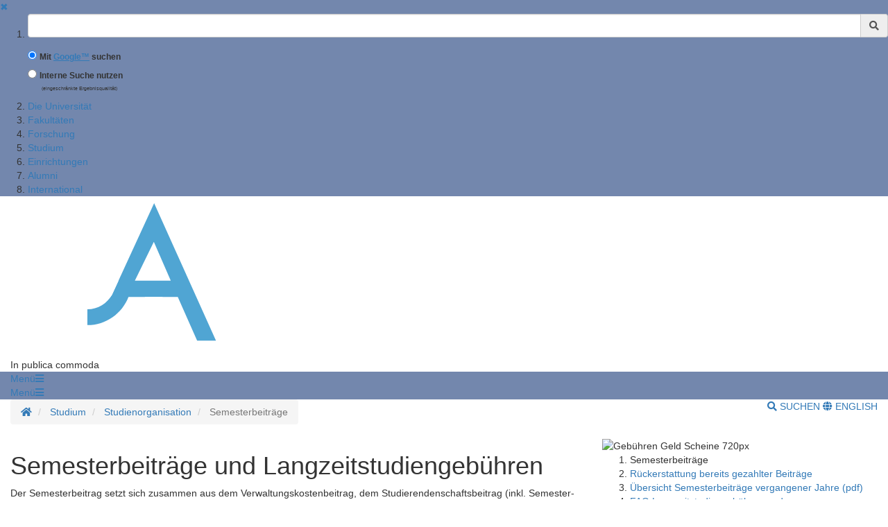

--- FILE ---
content_type: text/html;charset=UTF-8
request_url: https://www.uni-goettingen.de/de/40054.html
body_size: 15500
content:
<!DOCTYPE html>
<html dir="ltr" lang="de">

<head>
    <title>Semesterbeiträge - Georg-August-Universit&auml;t G&ouml;ttingen</title>
    <!-- meta tags -->
    <meta http-equiv="Content-Type" content="text/html; charset=utf-8">
<meta http-equiv="X-UA-Compatible" content="IE=Edge,chrome=1">

<!-- OffCanvas Sidebar -->
<meta name="viewport" content="width=device-width, initial-scale=1.0, maximum-scale=1.0, user-scalable=no" />
<!-- Offcanvas Sidebar Ende -->


<!-- Metatags -->

    <meta name="description" content="Webseiten der Georg-August-Universit&auml;t G&ouml;ttingen">
        <meta name="og:description" content="Webseiten der Georg-August-Universit&auml;t G&ouml;ttingen">
    <meta name="og:site_name" content="Georg-August Universität Göttingen" />
    <meta name="og:title" content="Semesterbeiträge - Georg-August-Universit&auml;t G&ouml;ttingen" />
    
<link name="og:url" content="https://www.uni-goettingen.de/de/40054.html" />

<meta name="og:type" content="Website" />


<meta name="DC.description" content="Webseiten der Georg-August-Universit&auml;t G&ouml;ttingen">
<meta name="author" content="Georg-August-Universit&auml;t G&ouml;ttingen - &Ouml;ffentlichkeitsarbeit">
<meta name="DC.creator" content="Georg-August-Universit&auml;t G&ouml;ttingen - &Ouml;ffentlichkeitsarbeit">
<meta name="generator" content="G&ouml;ttinger Content Management System (GCMS)">
<meta name="geo.region" content="DE-NI" />
<meta name="geo.placename" content="G&ouml;ttingen" />
<meta name="geo.position" content="51.534063;9.937966" />
<meta name="ICBM" content="51.534063, 9.937966" /> 
    <!-- icons and theme colors for various OS -->
    <link rel="apple-touch-icon" sizes="180x180" href="/img/redesign/favicons/apple-touch-icon.png">
    <link rel="icon" type="image/png" href="/img/redesign/favicons/favicon-32x32.png" sizes="32x32">
    <link rel="icon" type="image/png" href="/img/redesign/favicons/favicon-16x16.png" sizes="16x16">
    <link rel="manifest" href="/img/redesign/favicons/manifest.json">
    <link rel="mask-icon" href="/img/redesign/favicons/safari-pinned-tab.svg" color="#13306a">
    <meta name="theme-color" content="#13306a">

    <!-- Google Site Verification -->
    <meta name="google-site-verification" content="XLuHHDYYiuRkAjLrv8xqjsBz3F4ecobfK46Fh-j6AqA" />
    <!-- uni-goettingen.de -->
    <meta name="google-site-verification" content="DH0L1y6PfeMmBX7S0m9OUk5lXbue3RdTqbxXZRxOOug" />
    <!-- ugoe.de -->
    <meta name="google-site-verification" content="DLfOp5ZsuXwK-ZsN-Kmbelrq2DTZH3xJ9_HbrOYRYw8" />
    <!-- jura-goettingen.de -->

    <!-- Bootstrap 3.4.1 styles -->
    <link href="/resources/bootstrap/css/bootstrap.min.css" rel="stylesheet">

    <!-- FontAwesome 5.14.0 styles -->
    <link href="/resources/font-awesome/css/all.min.css" rel="stylesheet">

    <!-- Fancybox 3.5.7 styles -->
    <link href="/resources/fancybox/jquery.fancybox.min.css" rel="stylesheet">

    <!-- GCMS default styles -->
    <link href="/css/default.css?v=1" rel="stylesheet">

    <!-- jQuery 3.5.1 library -->
    <script src="/js/jquery/jquery-3.5.1.min.js"></script>

    <!-- Bootstrap 3.4.1 library -->
    <script src="/resources/bootstrap/js/bootstrap.min.js"></script>

    <!-- Fancybox 3.5.7 library -->
    <script src="/resources/fancybox/jquery.fancybox.min.js"></script>
    <!-- Script für ContentBlocker für iFrames und Twitter bzw SocialFilter -->
    <script src="/resources/IFrameShield/iFrameShield.js"></script>

    <!-- ContentBlocker toggle switch -->
    <link href="/resources/IFrameShield/iFrameShield.css" rel="stylesheet">

        <script src="https://matomo.gwdg.de/matomo.js"></script>

<script type="text/javascript">

    function hideCookieBanner() {
        var cookieBanner = document.getElementById("cookie_banner_footer");
        cookieBanner.className="hide_banner"
    }

    function isCookieSet(cookieName) {
        return document.cookie.split(';').some((item) => item.trim().startsWith(cookieName))
    }

    function setCookie(cookieName, cookieValue, expirationDays) {
        var d = new Date();
        d.setTime(d.getTime() + (expirationDays * 24 * 60 * 60 * 1000));
        var expires = "expires=" + d.toUTCString();
        document.cookie = cookieName + "=" + cookieValue + ";" + expires + ";path=/";
    }

    function deleteCookie(name) {
        document.cookie = name +'=; Path=/; Expires=Thu, 01 Jan 1970 00:00:01 GMT;';
    }

    function setMatomoOptIn() {
        deleteCookie('matomo_optOut')
        setCookie("matomo_optIn", 1, 365)
        location.reload();
    }

    function setMatomoOptOut() {
        setCookie("matomo_optOut", 1, 365)
        location.reload();
    }

    function deleteMatomoCookies(){
        var matomoCookies = document.cookie.split(';').filter(cookie => cookie.trim().startsWith('_pk_'));
        matomoCookies.forEach((cookie, i) => deleteCookie(cookie));
        deleteCookie("matomo_optIn")
        setMatomoOptOut()
        location.reload();
    }

    if(isCookieSet('matomo_optIn')) {
                var pkBaseURL = "https://matomo.gwdg.de/";
        try {
            var matomoTracker = Matomo.getTracker(pkBaseURL + "matomo.php", 14);
            matomoTracker.trackPageView();
            matomoTracker.enableLinkTracking();
            matomoTracker.setDocumentTitle('Semesterbeiträge');
        } catch( err ) {}
            }

</script>
<!-- End Piwik Tag -->






     <!-- Faculty color -->
    <style>
        #navigation-affix, #navigation-toggle, #search-content, #sidebarLeft, #navigation-container-mobil {
        background-color: #7387ad;
        }
        .box {
        border-color: #7387ad;
        }
        .facInfoFarbe_border {
        border-color: #7387ad;
        }
        .facInfoFarbe_background {
        background-color: #7387ad;
        }
        .facInfoFarbe_text {
        color: #7387ad;
        }
    </style>

    
    <!-- Template:  categories3 -->
    <!-- OffCanvas Sidebar -->
    <link rel="stylesheet" href="/css/offcanvas.css" />
    <script src="/js/jquery/jquery.offcanvas.js"></script>
    <script>
        jQuery(document).ready(function($) {
            $('html').offcanvas({
                hasSidebarLeft: true,
                hasSidebarRight: false
            });

            //Animatefunktion überschreiben, damit ein animate auf body auf scrollable-area durchgereicht wird.
            var oAnimate = $.fn.animate;
            $.fn.animate = function() {
                if (this.is('body')) {
                    return oAnimate.apply($('#scrollable-area'), arguments);
                } else {
                    return oAnimate.apply(this, arguments)
                };
            }

            //Überschreibe Bootstrapfunktionen, damit das offcanvas Menü funktioniert und die Bootstrap Modals an #page geheftet werden und nicht an body
            _backdrop = $.fn.modal.Constructor.prototype.backdrop;
            $.extend(
                $.fn.modal.Constructor.prototype, {
                    backdrop: function(callback) {
                        _backdrop.apply(this, arguments)
                        $('.modal-backdrop').appendTo('#page')
                    }
                }
            )
        });
    </script>
    <!-- If browser is internet explorer run HTML5 compatibility code -->
    <!-- Ende OffCanvas Sidebar -->
</head>    <script>
        const forms = document.getElementsByClassName('search-form');

        function updateFormAction(){
        var currentPath = window.location.pathname;
        console.log(currentPath);

        var host = window.location.hostname;
        var port = window.location.port;
        var protocol = window.location.protocol;

        var meiliRadioDesktop = document.getElementById('meiliRadio');
        var meiliRadioMobile = document.getElementById('meiliRadioMobile');
        var googleRadioDesktop = document.getElementById('googleRadio');
        var googleRadioMobile = document.getElementById('googleRadioMobile');
        var absoluteURL;
        if(meiliRadioDesktop.checked == true || meiliRadioMobile.checked == true){
            if(currentPath.includes('/en/')){
                for(let i = 0; i < forms.length; i++){
                    absoluteURL = protocol + "/en/meili/suche.html";
                    forms[i].setAttribute("action", absoluteURL);
                    if(forms[i].action.includes('google')){
                        forms[i].action = forms[i].action.replace("google/", "");
                    }
                }
            }else{
                for(let i = 0; i < forms.length; i++){
                    absoluteURL = protocol + "/de/meili/suche.html";
                    forms[i].setAttribute("action", absoluteURL);
                }
            }
        }else{
            if(currentPath.includes('en') || currentPath.includes('de')){
                for(let i = 0; i < forms.length; i++){
                    absoluteURL = protocol + "/google/suche.html";
                    forms[i].setAttribute("action", absoluteURL);
                }
            }else{
                googleRadioMobile.checked = true;
                googleRadioDesktop.checked = true;
                for(let i = 0; i < forms.length; i++){
                    absoluteURL = protocol + "/de/google/suche.html";
                    forms[i].setAttribute("action", absoluteURL);
                }
            }
        }
    }
    
    //add user input to action
    function updateUrl(){
        console.log("aufgerufen");
        let inputs = document.getElementsByClassName('form-control');
        for(let i = 0; i < forms.length; i++){
            forms[i].action = forms[i].action + "?query=" + inputs[i].value;
        }
        return true;
    }

    </script>


<body>
<aside id="sidebarLeft" class="sidebarLeft">
    <div class="scrollableArea">
        <a class="shutLeft" href="">&#10006;</a>
        <ol id="padded-light" class="paddedLight">
            <li>
                <form  class="search-form" name="searchMobile" method="POST" action="/de/google/suche.html" onsubmit="updateUrl()">
                    <div class="form-group">
                        <label class="sr-only" for="search">Suchbegriff</label>
                        <div class="input-group">
                            <input type="text" class="form-control" id="search-mobile" name="query">
                            <div class="input-group-addon" style="cursor:pointer;" onclick="updateUrl(); document.forms.searchMobile.submit();"><span class="fas fa-search"></span></div>
                        </div>
                    </div>
                    <div class="form-check">
                        <input checked class="form-check-input" type="radio" name="searchengineRadio" id="googleRadioMobile" value="option1" onclick="updateFormAction()">
                        <label for="searchengineRadio" class="form-check-input" style="font-size:85%;">
                            Mit <a style="display: inline-block" target="blank" href="https://www.uni-goettingen.de/de/439479.html#google"><u>Google™</u></a> suchen                        </label>
                    </div>
                    <div class="form-check">
                        <input class="form-check-input" type="radio" name="searchengineRadio" id="meiliRadioMobile" value="option1" onclick="updateFormAction()">
                        <label for="searchengineRadio" class="form-check-label" style="font-size: 85%;">
                            Interne Suche nutzen                        </label>
                        <div>
                            <p style="font-size: 50%; margin-left: 2rem;">(eingeschränkte Ergebnisqualität)</p>
                        </div>
                    </div>
                </form>
            </li>
                                                                        <li><a href="/de/die+universit%c3%a4t/50217.html">Die Universität</a></li>
                                                                                                            <li><a href="/de/fakult%c3%a4ten/2925.html">Fakultäten</a></li>
                                                                                                            <li><a href="/de/forschung/3.html">Forschung</a></li>
                                                                                                            <li><a href="/de/studium/13.html">Studium</a></li>
                                                                                                            <li><a href="/de/einrichtungen/4.html">Einrichtungen</a></li>
                                                                                                            <li><a href="/de/alumni/1982.html">Alumni</a></li>
                                                                                                            <li><a href="/de/international/502946.html">International</a></li>
                                                        </ol>
    </div>
</aside>

<section id="page" class="page">
    <div id="scrollable-area" class="scrollableArea">
    <header id="header-logo-container">
        <div class="container-fluid logo-container">
            <a href="/"><img id="logo" src="/img/redesign/logo.svg" alt="Georg-August-Universit&auml;t G&ouml;ttingen"><img id="print-logo" class="hidden" src="/img/redesign/print-logo.svg" alt="Georg-August-Universit&auml;t G&ouml;ttingen"></a>

                            <span>In publica commoda</span>
                    </div>
    </header>

    <div id="navigation-container-mobil" class="sticky-top">
        <div class="container-fluid">
            <a id="navigation-toggle-mobil" role="button" aria-expanded="false" aria-controls="navigation"><span>Men&uuml;</span><span id="leftBurger" class="slideRight fas fa-bars"></span></a>
        </div>
    </div>
        <div id="navigation-container" class="sticky-top">
            <div id="navigation-affix">
                <div class="container-fluid">
                    <a id="navigation-toggle" role="button" data-toggle="collapse" aria-expanded="false" aria-controls="navigation"><span>Men&uuml;</span><span class="fas fa-bars"></span></a>
                    <div id="navigation" class="collapse">
                        <nav>
                            <ol>
                                                                                                                                                        <li><a href="/de/die+universit%c3%a4t/50217.html">Die Universität</a></li>
                                                                                                                                                                                                                                    <li><a href="/de/fakult%c3%a4ten/2925.html">Fakultäten</a></li>
                                                                                                                                                                                                                                    <li><a href="/de/forschung/3.html">Forschung</a></li>
                                                                                                                                                                                                                                    <li><a href="/de/studium/13.html">Studium</a></li>
                                                                                                                                                                                                                                    <li><a href="/de/einrichtungen/4.html">Einrichtungen</a></li>
                                                                                                                                                                                                                                    <li><a href="/de/alumni/1982.html">Alumni</a></li>
                                                                                                                                                                                                                                    <li><a href="/de/international/502946.html">International</a></li>
                                                                                                                                        </ol>
                        </nav>
                        <form  class="search-form" method="POST" action="/de/google/suche.html" onsubmit="return updateUrl()">
                            <div class="form-group">
                                <label class="sr-only" for="search">Suchbegriff</label>
                                <div class="input-group">
                                    <input type="text" class="form-control" id="search-mobile" name="query">
                                    <div class="input-group-addon" style="cursor:pointer;" onclick="document.forms.search.submit()"><span class="fas fa-search"></span></div>
                                </div>
                            </div>
                        </form>
                    </div>
                </div>
            </div>
        </div>
        <div id="search-container">
            <div id="search-content" class="collapse hidden-xs">
                <div class="container-fluid">
                    <div class="row">
                        <div id="search-form" class="col-sm-6 h-100">
                            <form class="search-form" id="searchForm" name="search" method="POST" action="/de/google/suche.html" onsubmit="return updateUrl()" style="display: block;">
                                <div class="form-group">
                                    <label class="sr-only" for="search">Suchbegriff</label>
                                    <div class="input-group">
                                        <input type="text" class="form-control" id="search" name="query">
                                        <div class="input-group-addon" style="cursor:pointer;" onclick="updateUrl(); document.forms.search.submit();"><span class="fas fa-search"></span></div>
                                    </div>
                                </div>
                                <div class="form-check">
                                    <input checked name="searchengineRadio" class="form-check-input" type="radio" id="googleRadio" onclick="updateFormAction()">
                                    <label class="form-check-label" for="googleRadio">
                                        Mit Google™ suchen                                    </label>
                                </div>
                                <div class="form-check" style="display: inline-block;">
                                    <input name="searchengineRadio" class="form-check-input" type="radio" id="meiliRadio" onclick="updateFormAction()">
                                    <span class="form-check-label" for="meiliRadio">
                                        Interne Suche nutzen (eingeschränkte Ergebnisqualität).                                    </span>
                                </div>
                                <div>
                                    <button style="margin-top: 1rem;" type="submit" class="btn btn-primary">Suche starten</button>
                                </div>
                            </form>
                        </div>
                                                    <div class="col-sm-6 h-100" style="margin-top: 2rem;">
                                <p class="mt-3">Mit der Nutzung der Google™ Suche stimmen Sie den <a target="_blank" href="https://policies.google.com/"><u>Datenschutzbestimmungen</u></a> von Google™ zu</p>
                                <label style="margin-top: 2.5rem;" for="eCampus">Auf der Suche nach Personen, Veranstaltungen oder Räumen ?</label>
                                <a target="_blank" href="https://ecampus.uni-goettingen.de/">
                                    <button name="eCampus" class="btn btn-primary" style="margin-top: 1rem;">
                                        <span class="material-symbols-outlined"></span>
                                        Zum eCampus
                                    </button>
                                </a>
                            </div>
                            <div class="col-sm-12">
                                <a id="search-close" role="button" data-toggle="collapse" href="#search-content" aria-expanded="false" aria-controls="search-content"><span class="fas fa-times"></span> Schlie&szlig;en</a>
                            </div>
                                            </div>
                </div>
            </div>
        </div> <!-- Ende Search container -->
<nav aria-label="breadcrumb" id="breadcrumb-container" class="overflow-auto">

    <!-- DESKTOP -->
    <div class="container-fluid">
    <ol class="hidden-xs breadcrumb bg-white pull-left px-0 mb-0">
        <li class="breadcrumb-item">
            <a href="/de/1.html" title="Homepage">
                <span class="fas fa-home"></span>
                <span class="sr-only">Startseite</span>
            </a>
        </li>
                        <li class="breadcrumb-item"  title="Modified:            2025-11-28">
            <a href="/de/studium/13.html" title="Studium">Studium</a>
        </li>
                                <li class="breadcrumb-item"  title="Modified:            2025-11-28">
            <a href="/de/studienorganisation+/50398.html" title="Studienorganisation ">Studienorganisation </a>
        </li>
                                <li class="breadcrumb-item active"  title="Modified:            2025-11-28">
            <span title="Semesterbeiträge">Semesterbeiträge</a>
        </li>
                    </ol>
    <!-- MOBILE -->

    <ol id="breadcrumb-mobile" class="visible-xs breadcrumb bg-white pull-left px-0 mb-0 ">
                                        <li class="breadcrumb-item"  title="Modified:            2025-11-28">
            <a href="/de/studienorganisation+/50398.html" title="Studienorganisation ">Studienorganisation </a>
        </li>
                                    </ol>

    <div class="pull-right py-4 text-uppercase">
        <a id="search-button" class="hidden-xs mr-4" role="button" data-toggle="collapse" href="#search-content"
            aria-expanded="false" aria-controls="search-content">
                            <span class="fas fa-search"></span> Suchen
                    </a>
                        <a class="lang-button"
            href="/en/40054.html">
                        <span class="fas fa-globe"></span> English
                    </a>
                    </div>

    </div>
</nav>
    <div id="main">
      <div class="container-fluid">

          

        <div id="page-content" class="row">


          <article class="col-sm-8">
            <!-- Language Warning -->
            
            <!-- Inhalt  -->
          	          		<h1>Semesterbeiträge und Langzeitstudiengebühren</h1>
          		<p class="text"></p>



<div style="display: none;" aria-hidden="true">
	<div id="sosesia">
		<dt>Verwaltungskostenbeitrag:</dt>
			<dd>62,50 €</dd>
		<dt>Studierendenschaftsbeitrag:</dt>
			<dd>33,25 €</dd>
		<dt>Deutschlandweites </dt>
<dd> </dd>
<dt>Semesterticket:</dt>
			<dd> 208,80 €</dd>
		
		<dt>Kultursemesterticket:</dt>
			<dd>11,60 €</dd>
		<dt>Studierendenwerksbeitrag:</dt>
			<dd>106,00 €</dd>
	</div>
	
	<div id="sosesiafooter">
		<ul class="list-unstyled">
			<li><a href="/de/document/download/8e5fc966135cce843e10415d5431300f.pdf/Gebühren und Entgelte SIA SoSe_2026_Sustainable International Agriculture.pdf" target="_blank">Anteile Kassel und Göttingen und Betrag für Beurlaubung (PDF)</a></li>
		</ul>
	</div>
	
	<div id="sosevk">
		<dt>Verwaltungskostenbeitrag:</dt>
			<dd>75,00 €</dd>
	</div>
	<div id="sosesb">
		<dt>Studierendenschaftsbeitrag:</dt>
			<dd>14,00 €</dd>
	</div>
	<div id="soseswb">
		<dt>Studierendenwerksbeitrag:</dt>
			<dd>157,00 €</dd>
	</div>
	<div id="sosetickets">
			<dt>Deutschlandweites </dt>
<dd> </dd>
<dt>Semesterticket:</dt>
			<dd> 208,80 €</dd>
		<dt>Kultursemesterticket:</dt>
			<dd> 11,60 €</dd>
	</div>
	<div id="soselang">
		<dt>Langzeitstudiengebühr:</dt>
			<dd>500,00 €</dd>
	</div>
	<div id="soseab60">
		<dt>Studiengebühr:</dt>
			<dd>800,00 €</dd>
	</div>
		
	<div id="sosefooter">
		<!--
		<ul class="list-unstyled">
			<li><a href="/de/document/download/923dd164c1656fbae94031eade729284.pdf/Immatr.Ordn_AM2023.pdf" target="_blank">Immatrikulationsordnung (PDF)</a></li>
			<li><a href="http://www.schure.de/22210/nhg.htm" target="_blank">Niedersächsisches Hochschulgesetz</a></li>
		</ul>
		-->
	</div>
	
	
	<div id="wisesia">
		<dt>Verwaltungskostenbeitrag:</dt>
			<dd>62,50 €</dd>
		<dt>Studierendenschaftsbeitrag:</dt>
			<dd>33,80 €</dd>
		<dt>Deutschlandweites </dt>
<dd> </dd>
<dt>Semesterticket:</dt>
			<dd>208,80 €</dd>
		
		<dt>Kultursemesterticket:</dt>
			<dd>11,56 €</dd>
		<dt>Studierendenwerksbeitrag:</dt>
			<dd>106,00 €</dd>
	</div>

	
	<div id="wisesiafooter">
		<ul class="list-unstyled">
			<li><a href="/de/document/download/a07f13adef9408d7ed27178a49536781.pdf/Gebühren und Entgelte SIA WiSe_25_26_Sustainable International Agriculture (002).pdf" target="_blank">Anteile Kassel und Göttingen und Betrag für Beurlaubungen (PDF)</a></li>
		</ul>
	</div>
	

	<div id="wisevk">
		<dt>Verwaltungskostenbeitrag:</dt>
			<dd>75,00 €</dd>
	</div>

	<div id="wisesb">
		<dt>Studierendenschaftsbeitrag:</dt>
			<dd>14,00 €</dd>
	</div>
	<div id="wiseswb">
		<dt>Studierendenwerksbeitrag:</dt>
			<dd>127,00 €</dd>
	</div>

	<div id="wisetickets">
		<dt>Deutschlandweites </dt>
<dd> </dd>
<dt>Semesterticket:</dt>
			<dd>208,80 €</dd>
		<dt>Kultursemesterticket:</dt>
			<dd>11,56 €</dd>
	</div>	



	<div id="wiselang">
		<dt>Langzeitstudiengebühr:</dt>
			<dd>500,00 €</dd>
	</div>
	<div id="wiseab60">
		<dt>Studiengebühr:</dt>
			<dd>800,00 €</dd>
	</div>
	
	<div id="wisefooter">
		<!--
		<ul class="list-unstyled">
			<li><a href="/de/document/download/923dd164c1656fbae94031eade729284.pdf/Immatr.Ordn_AM2023.pdf" target="_blank">Immatrikulationsordnung (PDF)</a></li>
			<li><a href="http://www.schure.de/22210/nhg.htm" target="_blank">Niedersächsisches Hochschulgesetz</a></li>
		</ul>
		-->
	</div>
	
	<div id="beurlaubung">
		<p>Unter <a href="https://www.studentenwerk-goettingen.de/ueber-uns/studentenwerk-goettingen-beitragsordnung" target="_blank">bestimmten Voraussetzungen</a> können Sie sich von der Zahlung des Studierendenwerkbeitrages befreien lassen.</p>
	</div>
	
<div id="austausch">
<p>Austauschstudierende mit deutscher Staatsanghörigkeit zahlen den regulären Semesterbeitrag.</p>
</div>

	
	<div id="langzeit">
		<p>Häufig gestelle Fragen</p>
		<a class="btn btn-block btn-primary" href="/de/41421.html">Allgemein</a>
		<a class="btn btn-block btn-primary" href="/de/41421.html">Behinderung, schwere Erkrankung, weitere Härtefälle</a>
	</div>
</div>

<p>Der Semester­beitrag setzt sich zusammen aus dem Verwaltungs­kostenbeitrag, dem Studierenden­schafts­beitrag (inkl. Semester­tickets) sowie dem Studierendenwerks­beitrag. Langzeit­studierende zahlen zusätzlich Langzeit-Studiengebühren (i.H.v. 500 €).</p>




<div class="fees-callout">
	<h2>Sommersemester 2026</h2>

	<!--<p><i>Einschreibung  zum laufenden Semester</i></p>-->
	<p><i>Einschreibung und Rückmeldung</i></p>
	<p>
		<a role="button" tabindex="0" arial-label="Einzelbeiträge" data-toggle="popover" data-contents="sosevk,sosesb,sosetickets,soseswb" data-footer="sosefooter">466,40 €</a>
	</p>
	
	

	<ul class="fees-options list-inline">
		<li><a href="/de/47275.html">Zahlung per Überweisung</a></li>
<li><a href="/de/50411.html">Rückmeldung</a></li>
		<li><a href="/de/52008.html">Beurlaubung</a></li>
	</ul>


</div>

<div class="fees-exceptions">
	<table class="table table-striped">
		<thead>
			<tr>
				<th>Ausnahmen</th>
				<th>Betrag</th>
			</tr>
		</thead>
		<tbody>
			<tr>
				<td>Sustainable International Agriculture (M.Sc.)<br><span class="small">Achtung: abweichende Gebühren für beurlaubte Studierende</span></td>
				<td><a role="button" tabindex="0" arial-label="Einzelbeiträge" data-toggle="popover" data-contents="sosesia" data-footer="sosesiafooter">422,15 €</a><!--Betrag steht noch nicht fest--></td>
				
			</tr>
			<tr>
				<td><a role="button" tabindex="0" class="fees-faq" arial-label="FAQ für Langzeitstudierende">Langzeitstudierende</a></td>
				<td><a role="button" tabindex="0" arial-label="Einzelbeiträge" data-toggle="popover" data-contents="soselang,sosevk,sosesb,sosetickets,soseswb" data-footer="sosefooter">966,40 €</a></td>
			</tr>
			<tr>
				<td>Studierende, die das 60. Lebensjahr vollendet haben</td>
				<td><a role="button" tabindex="0" arial-label="Einzelbeiträge" data-toggle="popover" data-contents="soseab60,sosevk,sosesb,sosetickets,soseswb" data-footer="sosefooter">1266,40 €</a></td>
			</tr>
			<tr>
				<td><a role="button" tabindex="0" class="fees-absence" arial-label="austausch" data-toggle="popover" data-contents="austausch" data-title="Ausnahme">Austauschstudierende (Erasmus u.a.)</a></td>
				<td><a role="button" tabindex="0" arial-label="Einzelbeiträge" data-toggle="popover" data-contents="sosesb,sosetickets,soseswb" data-footer="sosefooter">391,40€</a></td>
			</tr>
			<tr>
				<td>Internationale Studierende mit Stipendium, finanziert aus deutschen öffentlichen Mitteln</td>
				<td><a role="button" tabindex="0" arial-label="Einzelbeiträge" data-toggle="popover" data-contents="sosesb,sosetickets,soseswb" data-footer="sosefooter">391,40€</a></td>
			</tr>
			<tr>
				<td>Promovierende mit Stipendium, finanziert aus deutschen öffentlichen Mitteln</td>
				<td><a role="button" tabindex="0" arial-label="Einzelbeiträge" data-toggle="popover" data-contents="sosesb,sosetickets,soseswb" data-footer="sosefooter">391,40€</a></td>
			</tr>
			<tr>
				<td><a role="button" tabindex="0" class="fees-absence" arial-label="Information" data-toggle="popover" data-contents="beurlaubung" data-title="Beurlaubung">Beurlaubte Studierende</a></td>
				<td><a role="button" tabindex="0" arial-label="Einzelbeiträge" data-toggle="popover" data-contents="soseswb" data-footer="wisefooter">157,00 €</a></td>
			</tr>
			<tr>
				<td colspan="2">
					<a role="button" tabindex="0" class="fees-extra">Studienangebote und Kurse mit eigener Gebührenordnung</a>
				</td>
			</tr>
		</tbody>
	</table>
</div>






<hr>



<div class="fees-callout">
	<h2>Wintersemester 2025/2026</h2>


	<p><i>Einschreibung  zum laufenden Semester</i></p>
<!--<p><i>Einschreibung und Rückmeldung</i></p>--!>
	<p>
<a role="button" tabindex="0" arial-label="Einzelbeiträge" data-toggle="popover" data-contents="wisevk,wisesb,wisetickets,wiseswb" data-footer="wisefooter">436,36 €</a></p>




	<ul class="fees-options list-inline">
		<li><a href="/de/47275.html">Zahlung per Überweisung</a></li>
<li><a href="/de/50411.html">Rückmeldung</a></li>
		<li><a href="/de/52008.html">Beurlaubung</a></li>
	</ul>
</div>

<div class="fees-exceptions">
	<table class="table table-striped">
		<thead>
			<tr>
				<th>Ausnahmen</th>
				
<th>Betrag </th>

			</tr>
		</thead>
		<tbody>
			<tr>
				<td>Sustainable International Agriculture (M.Sc.)<br><span class="small">Achtung, für diesen Studiengang gibt es abweichende Gebühren für Beurlaubungen</span></td>
				
<td><a role="button" tabindex="0" arial-label="Einzelbeiträge" data-toggle="popover" data-contents="wisesia" data-footer="wisesiafooter">422,66 €</a><!--tbd--></td>
			</tr>
			<tr>
				<td><a role="button" tabindex="0" class="fees-faq" arial-label="FAQ für Langzeitstudierende">Langzeitstudierende</a></td>
				

<td><a role="button" tabindex="0" arial-label="Einzelbeiträge" data-toggle="popover" data-contents="wiselang,wisevk,wisesb,wisetickets,wiseswb" data-footer="wisefooter">936,36 €</a></td>
			</tr>
			<tr>
				<td>Studierende, die das 60. Lebensjahr vollendet haben</td>
		

<td><a role="button" tabindex="0" arial-label="Einzelbeiträge" data-toggle="popover" data-contents="wiseab60,wisevk,wisesb,wisetickets,wiseswb" data-footer="wisefooter">1236,36 €</a></td>
			</tr>
			<tr>
				<td><a role="button" tabindex="0" class="fees-absence" arial-label="austausch" data-toggle="popover" data-contents="austausch" data-title="Ausnahme">Austauschstudierende (Erasmus u.a.)</a></td>
				

<td><a role="button" tabindex="0" arial-label="Einzelbeiträge" data-toggle="popover" data-contents="wisesb,wisetickets,wiseswb" data-footer="wisefooter">361,36 €</a></td>
			</tr>
			<tr>
				<td>Internationale Studierende mit Stipendium, finanziert aus deutschen öffentlichen Mitteln</td>
				

<td><a role="button" tabindex="0" arial-label="Einzelbeiträge" data-toggle="popover" data-contents="wisesb,wisetickets,wiseswb" data-footer="wisefooter">361,36€</a></td>
			</tr>
			<tr>
				<td>Promovierende mit Stipendium, finanziert aus deutschen öffentlichen Mitteln</td>
				

<td><a role="button" tabindex="0" arial-label="Einzelbeiträge" data-toggle="popover" data-contents="wisesb,wisetickets,wiseswb" data-footer="wisefooter">361,36€</a></td>
			</tr>
			<tr>
				<td><a role="button" tabindex="0" class="fees-absence" arial-label="Beurlaubung" data-toggle="popover" data-contents="beurlaubung" data-title="Beurlaubung">Beurlaubte Studierende</a><br>
				<td><a role="button" tabindex="0" arial-label="Einzelbeiträge" data-toggle="popover" data-contents="wiseswb" data-footer="wisefooter">127,00 €</a></td>
			</tr>
			<tr>
				<td colspan="2">
					<a role="button" tabindex="0" class="fees-extra">Studienangebote und Kurse mit eigener Gebührenordnung</a>
				</td>
			</tr>
		</tbody>
	</table>
</div>












<br /></p>

<style>


/**FIX für Modal-Anzeigefehler auf iOS***/
.modal-backdrop {
  display: none;
}

	.table {
		font-size: 16px;
	}
		
	.popover {
		max-width: 360px;
	}

	.modal-body {
		overflow-y: auto;
	}
	
	@media only screen and (min-width: 768px) {
		.dl-horizontal dt {
			width: 210px;
		}
		
		.dl-horizontal dd {
			margin-left: 220px;
			white-space: nowrap;
		}

		.modal-dialog {
			width: 90%;
			max-width: 920px;
		}

		.modal-body {
			overflow-y: auto;
		}
	}
	
	.fees-callout {
		background-color: #f1f1f1;
		padding: 40px;
		position: relative;
	}
	
	.fees-callout:after {
		content: '';
		position: absolute;
		left: 120px;
		top: 100%;
		width: 0;
		height: 0;
		border-left: 20px solid transparent;
		border-right: 20px solid transparent;
		border-top: 20px solid #f1f1f1;
		clear: both;
	}
	
	.fees-callout h2 {
		margin: 0;
	}
	
	.fees-callout i {
		font-style: normal;
		/* font-size: 16px; */
		color: #666;
	}
	
	.fees-callout a {
		font-size: 21px
	}
	
	.fees-callout > p > a:before, .fees-exceptions a:before, ul.fees-options > li > a:after, .fees-faq:after, .fees-extra:after, .fees-absence:after {
		font-family: "Font Awesome 5 Free";
		font-weight: 900;
		font-size: 80%;

	}

	.fees-callout > p > a:not(.fees-faq):not(.fees-extra):not(.fees-absence):before, .fees-exceptions a:not(.fees-faq):not(.fees-extra):not(.fees-absence):before {
		content: '\f0d7\00A0\00A0';
	}
	
	.fees-faq:after, .fees-extra:after, .fees-absence:after {
		content: '\00A0\00A0\f05a';
	}
	
	ul.fees-options {
		margin-bottom: 0;
		float: right;
	}
	
	ul.fees-options > li > a {
		font-size: 14px;
	}

	ul.fees-options > li > a:after {
		content: '\00A0\f360';
	}
		
	.fees-exceptions {
		/* font-size: 16px; */
	}
		
	.fees-exceptions td {
		text-align: left;
	}
		
	.fees-exceptions td:nth-of-type(1), .fees-exceptions th:nth-of-type(1) {
		padding-left: 40px;
	}
		
	.fees-exceptions td:nth-of-type(2) {
		white-space: nowrap;
	}
	
	@media only screen and (max-width: 767px) {	
		.fees-callout {
			padding: 20px;
		}
	
		.fees-callout:after {
			border: none;
		}
		
		.fees-exceptions {
			font-size: 14px;
		}
		
		.fees-exceptions td:nth-of-type(1), .fees-exceptions th:nth-of-type(1) {
			padding-left: 20px;
		}
	
		ul.fees-options  {
			float: none;
		}
	
		ul.fees-options > li {
			display: block;
			margin-bottom: 6px;
		}
	}
</style>

<script>
var sanitizer_whitelist = $.fn.tooltip.Constructor.DEFAULTS.whiteList;
sanitizer_whitelist.dl = [];
sanitizer_whitelist.dt = [];
sanitizer_whitelist.dd = [];
	$(function() { $('article > br').remove(); });

	var lang = window.location.href.indexOf('/de/') > -1 ?
		'de' :
		'en';
	
	popoverTile = 'Einzelbeiträge';
	langzeitTitle = 'Langzeitstudiengebühren';
	kostenpflichtigTitle = 'Kostenpflichtige Studienangebote';
	
	if ( lang == 'en') {
		popoverTile = 'Fees';
		langzeitTitle = 'Fee for long-term students';
		kostenpflichtigTitle = 'Courses with their own fee schedule';
	}

	$('[data-toggle="popover"]').popover({
		container: '#page-content',
		trigger: 'click',
		placement: 'bottom',
		title: function() {
				if ( $(this).attr('data-title') )
					return $(this).attr('data-title');
					
				return popoverTile;
			},
		html: true,
		content: function() {
			var html = '<dl class="dl-horizontal">';			
			var ids = $(this).attr('data-contents').split(',');
			
			for (var i=0; i < ids.length; i++) {
				html += $('#'+ids[i]).html();
			}
			
			html += '</dl><div class="popover-footer">';
			
			if ( $(this).attr('data-footer') ) {
				var ids = $(this).attr('data-footer').split(',');
			
				for (var i=0; i < ids.length; i++) {
					html += $('#'+ids[i]).html();
				}
			}
			
			html += '</div>';
			
			return html;
		}
	});
	
	
	$(document).on('click', function(e) {
		$('[data-toggle="popover"],[data-original-title]').each(function() {
			//the 'is' for buttons that trigger popups
			//the 'has' for icons within a button that triggers a popup
			if (!$(this).is(e.target) && $(this).has(e.target).length === 0 && $('.popover').has(e.target).length === 0) {
				$(this).popover('hide').data('bs.popover').inState.click = false // fix for BS 3.3.6
			}
		});
	});
</script>

<!-- gcms-utils.js -->
<script>
(function( $ ) {
 
    $.fn.gcms = function( id, inner , target ) {		
		id = (typeof id === 'number') ? id : id.match(/\d+/)[0];
		inner = (typeof inner !== 'undefined') ? inner : true;
		target = (typeof target !== 'undefined') ? target : '> article';
		
		var lang = window.location.href.indexOf('/de/') > -1 ?
			'de' :
			'en';
		  
		return this.each(function() {
			var e = this;
			
			// loading indicator
			$(e).html('<div class="results-loading" style="text-align:center"><i class="fa fa-spinner fa-pulse fa-fw"></i> <span class="sr-only">Loading...</span></div>');
			
			// check caching
			var gcmsCalls = $(e).data('gcmsCalls');
			
			if (typeof gcmsCalls === 'undefined')
				gcmsCalls = new Array();
			
			
			for (var i = 0; i < gcmsCalls.length; i++) {
				if ( gcmsCalls[i].id === id ) {
					$( e ).html(
						gcmsCalls[i].content
					);
					
					return;
				}
			}
		
			$.get( '/' + lang + '/' + id + '.html', function( d ) {
				var c = $(d).find('#page-content '+target);
				
				if (inner)
					c = c.contents();
				
				$( e ).html( c );
				
				gcmsCalls.push({
					id: id,
					data: d,
					content: c
				});
				
				$( e ).removeData('gcmsCalls').data('gcmsCalls', gcmsCalls);
			});
		});
 
    };
 
}( jQuery ));

(function( $ ) {
 
    $.fn.gcmsModal = function( param1, param2 , param3, param4 ) {
		function _checkForTitle( title ) {
			return (typeof title === 'string') ? title : '';
		}
		
		var template = '<div class="modal fade" id="gcmsModal" tabindex="-1" role="dialog" aria-labelledby="gcmsModalLabel">'+
						'<div class="modal-dialog" role="document">'+
							'<div class="modal-content">'+
								'<div class="modal-header">'+
									'<button type="button" class="close" data-dismiss="modal" aria-label="Close"><span aria-hidden="true">×</span></button>' +
									'<h2 class="modal-title" id="gcmsModalLabel"></h2>' +
								'</div>'+
								'<div class="modal-body"></div>'+
							'</div>'+
						'</div>'
					'</div>';


		if ($('#gcmsModal').length < 1)
			$('#page-content > article').append( template );
		  
		return this.each(function() {
			$( this ).removeData('gcmsParams').data('gcmsParams', {
				param1: param1,
				param2: param2,
				param3: param3,
				param4: param4
			});
						
			$( this ).off('click').on('click', function( e ) {	
				var gcmsParams = $( this ).data('gcmsParams');
				
				var modalBody = $('#gcmsModal').find('.modal-body');
				var modalTitle = $('#gcmsModal').find('.modal-title');
				
				if (typeof gcmsParams.param1 === 'function') {
					var func = gcmsParams.param1;
					
					$( modalBody ).html(
						func.call( this, this )
					);
					
					$( modalTitle ).text(
						(typeof gcmsParams.param2 === 'string') ? gcmsParams.param2 : ''
					);
					
				} else if (typeof gcmsParams.param1 === 'number') {
					
					if (typeof gcmsParams.param2 === 'boolean' ) {
						$( modalBody ).gcms(gcmsParams.param1, gcmsParams.param2, gcmsParams.param3);
						$( modalTitle ).text('');
						
					} else {
						$( modalBody ).gcms(gcmsParams.param1);
					
						$( modalTitle ).text(
							(typeof gcmsParams.param2 === 'string') ? gcmsParams.param2 : ''
						);
					}
				}
				
				$('#gcmsModal').modal();
			});
		});
 
    };
 
}( jQuery ));

	$('.fees-faq').gcmsModal( 41421, langzeitTitle );
	$('.fees-extra').gcmsModal( 40857, kostenpflichtigTitle  )
</script></inhaltselement><br /></p>
          	
          </article>

          <!-- Rechte Sidebar -->
          <aside class="col-sm-4">

                            <!-- Sidebar Bild -->
                                <div><img class="side-image" src="/storage/pictures/3a59b09f443018f7328595d75c8735dc.jpg" alt="Geb&uuml;hren Geld Scheine 720px" /></div>
                            
              <!-- Unterseiten -->

                                <ol class="box">

                                                                              <li class="separator">
                                  Semesterbeiträge
                              </li>
                                                                                                        <li>
                                  <a href="/de/r%c3%bcckerstattung+bereits+gezahlter+beitr%c3%a4ge/544363.html">
                                      Rückerstattung bereits gezahlter Beiträge
                                  </a>
                              </li>
                                                                                                        <li>
                                  <a href="/de/%c3%9cbersicht+semesterbeitr%c3%a4ge+vergangener+jahre+%28pdf%29/604670.html">
                                      Übersicht Semesterbeiträge vergangener Jahre (pdf)
                                  </a>
                              </li>
                                                                                                        <li>
                                  <a href="/de/faq+langzeitstudiengeb%c3%bchren+und+befreiungsm%c3%b6glichkeiten/657281.html">
                                      FAQ Langzeitstudiengebühren und Befreiungsmöglichkeiten
                                  </a>
                              </li>
                                                                                                        <li class="separator">
                                  Weitere Informationen
                              </li>
                                                                                                        <li>
                                  <a href="/de/beurlaubung/657283.html">
                                      Beurlaubung
                                  </a>
                              </li>
                                                                                                        <li>
                                  <a href="/de/r%c3%bcckmeldung/657286.html">
                                      Rückmeldung
                                  </a>
                              </li>
                                                                  </ol>
              
                                <div class="box">
                      <p class="text"><b>Kontakt</b><br>
<br>
Servicebüro Studienzentrale<br>
<link id="47291">Wilhelmsplatz 4<br>
</link>37073 Göttingen<br>
<br><a href="/de/79465.html">Öffnungszeiten</a><br>
<br>
<!--Bitte beachten Sie, dass uns derzeit sehr viele Anfragen erreichen. Daher haben wir Ihnen <b><a href="/de/632476.html"> Antworten auf die häufigsten Fragen in unserem FAQ</a></b> zusammengestellt.
<br><br>-->
InfoLine: +49 551 39-22 222<br>
(<i>Achtung:</i> <a href="/de/27241.html">neue Nummer </a>)<br>
Montag bis Donnerstag 9 bis 16 Uhr und freitags 9 bis 13 Uhr<br>
<a href="mailto:infoline-studium@uni-goettingen.de">infoline-studium@uni-goettingen.de</a><br><br>
<!--<b>Hinweis:</b> Aufgrund von Wartungsarbeiten kann es derzeit zu Verzögerungen in der E-Mail-Kommunikation kommen. Bitte kontaktieren Sie uns in dringenden Fällen telefonisch.-->
<!--<strong><a href="/de/563577.html">FAQ zur Bewerbung</a></strong>--><br />
</p>
                  </div>
                            
          </aside>

        </div><!-- Ende page-content -->
      </div><!-- Ende container-fluid -->
    </div><!-- Ende main-->
    <footer>
    <div class="container-fluid">
                    <div class="row">
                <div class="col-sm-6 col-md-3">
                    <h3>Kontakt</h3>
                                            Georg-August-Universität Göttingen<br />
Wilhelmsplatz 1 (Aula)<br />
37073 Göttingen<br />
Tel. 0551 39-0
                        <a></a>
                                            
                </div>

                                    <div class="col-sm-6 col-md-3">
                        <h3>Soziale Medien</h3>
                        <ul id="social-buttons" class="social-icons-n list-unstyled">
                            <li>
                                <a href="https://www.facebook.com/georgiaaugusta" class="facebook">
                                    <svg xmlns="http://www.w3.org/2000/svg" viewBox="0 0 320 512" class="social-icons-n svg-facebook">
                                        <path d="M279.14 288l14.22-92.66h-88.91v-60.13c0-25.35 12.42-50.06 52.24-50.06h40.42V6.26S260.43 0 225.36 0c-73.22 0-121.08 44.38-121.08 124.72v70.62H22.89V288h81.39v224h100.17V288z"></path>
                                    </svg>
                                </a>
                            </li>
                            <li>
                                <a href="https://www.instagram.com/unigoettingen/" class="instagram">
                                    <svg xmlns="http://www.w3.org/2000/svg" viewBox="0 0 448 512" class="social-icons-n">
                                        <!--! Font Awesome Free 6.4.2 by @fontawesome - https://fontawesome.com License - https://fontawesome.com/license (Commercial License) Copyright 2023 Fonticons, Inc. -->
                                        <path d="M224.1 141c-63.6 0-114.9 51.3-114.9 114.9s51.3 114.9 114.9 114.9S339 319.5 339 255.9 287.7 141 224.1 141zm0 189.6c-41.1 0-74.7-33.5-74.7-74.7s33.5-74.7 74.7-74.7 74.7 33.5 74.7 74.7-33.6 74.7-74.7 74.7zm146.4-194.3c0 14.9-12 26.8-26.8 26.8-14.9 0-26.8-12-26.8-26.8s12-26.8 26.8-26.8 26.8 12 26.8 26.8zm76.1 27.2c-1.7-35.9-9.9-67.7-36.2-93.9-26.2-26.2-58-34.4-93.9-36.2-37-2.1-147.9-2.1-184.9 0-35.8 1.7-67.6 9.9-93.9 36.1s-34.4 58-36.2 93.9c-2.1 37-2.1 147.9 0 184.9 1.7 35.9 9.9 67.7 36.2 93.9s58 34.4 93.9 36.2c37 2.1 147.9 2.1 184.9 0 35.9-1.7 67.7-9.9 93.9-36.2 26.2-26.2 34.4-58 36.2-93.9 2.1-37 2.1-147.8 0-184.8zM398.8 388c-7.8 19.6-22.9 34.7-42.6 42.6-29.5 11.7-99.5 9-132.1 9s-102.7 2.6-132.1-9c-19.6-7.8-34.7-22.9-42.6-42.6-11.7-29.5-9-99.5-9-132.1s-2.6-102.7 9-132.1c7.8-19.6 22.9-34.7 42.6-42.6 29.5-11.7 99.5-9 132.1-9s102.7-2.6 132.1 9c19.6 7.8 34.7 22.9 42.6 42.6 11.7 29.5 9 99.5 9 132.1s2.7 102.7-9 132.1z"></path>
                                    </svg>
                                </a>
                            </li>
                            <li>
                                <a href="https://bsky.app/profile/uni-goettingen.de" class="bluesky">
                                    <svg xmlns="http://www.w3.org/2000/svg" viewBox="+30 0 512 512" class="social-icons-n">
                                        <!--! Font Awesome Free 6.4.2 by @fontawesome - https://fontawesome.com License - https://fontawesome.com/license (Commercial License) Copyright 2023 Fonticons, Inc. -->
                                        <path class="svg_light_up_bluesky" fill="gray" d="m135.72 44.03c66.496 49.921 138.02 151.14 164.28 205.46 26.262-54.316 97.782-155.54 164.28-205.46 47.98-36.021 125.72-63.892 125.72 24.795 0 17.712-10.155 148.79-16.111 170.07-20.703 73.984-96.144 92.854-163.25 81.433 117.3 19.964 147.14 86.092 82.697 152.22-122.39 125.59-175.91-31.511-189.63-71.766-2.514-7.3797-3.6904-10.832-3.7077-7.8964-0.0174-2.9357-1.1937 0.51669-3.7077 7.8964-13.714 40.255-67.233 197.36-189.63 71.766-64.444-66.128-34.605-132.26 82.697-152.22-67.108 11.421-142.55-7.4491-163.25-81.433-5.9562-21.282-16.111-152.36-16.111-170.07 0-88.687 77.742-60.816 125.72-24.795z" fill="#1185fe"/>
                                    </svg>
                                </a>
                            </li>
                            <li>
                                <a href="https://academiccloud.social/@unigoettingen" class="mastodon">
                                    <svg xmlns="http://www.w3.org/2000/svg" width="100" height="100"  viewBox="0 0 220 220" class="social-icons-n" >
                                        <!--! Font Awesome Free 6.4.2 by @fontawesome - https://fontawesome.com License - https://fontawesome.com/license (Commercial License) Copyright 2023 Fonticons, Inc. -->
                                        <path class="svg_light_up_mastodon" fill="gray" d="M211.80734 139.0875c-3.18125 16.36625-28.4925 34.2775-57.5625 37.74875-15.15875 1.80875-30.08375 3.47125-45.99875 2.74125-26.0275-1.1925-46.565-6.2125-46.565-6.2125 0 2.53375.15625 4.94625.46875 7.2025 3.38375 25.68625 25.47 27.225 46.39125 27.9425 21.11625.7225 39.91875-5.20625 39.91875-5.20625l.8675 19.09s-14.77 7.93125-41.08125 9.39c-14.50875.7975-32.52375-.365-53.50625-5.91875C9.23234 213.82 1.40609 165.31125.20859 116.09125c-.365-14.61375-.14-28.39375-.14-39.91875 0-50.33 32.97625-65.0825 32.97625-65.0825C49.67234 3.45375 78.20359.2425 107.86484 0h.72875c29.66125.2425 58.21125 3.45375 74.8375 11.09 0 0 32.975 14.7525 32.975 65.0825 0 0 .41375 37.13375-4.59875 62.915"/>
                                        <path class="m_in_mastodon" fill="#fff" d="M177.50984 80.077v60.94125h-24.14375v-59.15c0-12.46875-5.24625-18.7975-15.74-18.7975-11.6025 0-17.4175 7.5075-17.4175 22.3525v32.37625H96.20734V85.42325c0-14.845-5.81625-22.3525-17.41875-22.3525-10.49375 0-15.74 6.32875-15.74 18.7975v59.15H38.90484V80.077c0-12.455 3.17125-22.3525 9.54125-29.675 6.56875-7.3225 15.17125-11.07625 25.85-11.07625 12.355 0 21.71125 4.74875 27.8975 14.2475l6.01375 10.08125 6.015-10.08125c6.185-9.49875 15.54125-14.2475 27.8975-14.2475 10.6775 0 19.28 3.75375 25.85 11.07625 6.36875 7.3225 9.54 17.22 9.54 29.675"/>
                                    </svg>
                                </a>
                            </li>
                            <li>
                                <a href="https://www.youtube.com/channel/UCzg-z2TL0Ks4Efz5o0z7AxQ" class="youtube">
                                    <svg xmlns="http://www.w3.org/2000/svg" viewBox="0 0 576 512" class="social-icons-n">
                                        <!--! Font Awesome Free 6.4.2 by @fontawesome - https://fontawesome.com License - https://fontawesome.com/license (Commercial License) Copyright 2023 Fonticons, Inc. -->
                                        <path d="M549.655 124.083c-6.281-23.65-24.787-42.276-48.284-48.597C458.781 64 288 64 288 64S117.22 64 74.629 75.486c-23.497 6.322-42.003 24.947-48.284 48.597-11.412 42.867-11.412 132.305-11.412 132.305s0 89.438 11.412 132.305c6.281 23.65 24.787 41.5 48.284 47.821C117.22 448 288 448 288 448s170.78 0 213.371-11.486c23.497-6.321 42.003-24.171 48.284-47.821 11.412-42.867 11.412-132.305 11.412-132.305s0-89.438-11.412-132.305zm-317.51 213.508V175.185l142.739 81.205-142.739 81.201z"></path>
                                    </svg>
                                </a>
                            </li>
                            <li>
                                <a href="https://www.linkedin.com/school/33506/" class="linkedin">
                                    <svg xmlns="http://www.w3.org/2000/svg" viewBox="0 0 448 512" class="social-icons-n">
                                        <!--! Font Awesome Free 6.4.2 by @fontawesome - https://fontawesome.com License - https://fontawesome.com/license (Commercial License) Copyright 2023 Fonticons, Inc. -->
                                        <path d="M100.3 448H7.4V148.9h92.9zM53.8 108.1C24.1 108.1 0 83.5 0 53.8a53.8 53.8 0 0 1 107.6 0c0 29.7-24.1 54.3-53.8 54.3zM447.9 448h-92.7V302.4c0-34.7-.7-79.2-48.3-79.2-48.3 0-55.7 37.7-55.7 76.7V448h-92.8V148.9h89.1v40.8h1.3c12.4-23.5 42.7-48.3 87.9-48.3 94 0 111.3 61.9 111.3 142.3V448z"></path>
                                    </svg>
                                </a>
                            </li>
                        </ul>
                    </div>
                                <div class="clearfix visible-sm"></div>
                <div class="col-sm-6 col-md-4">
                    <h3>Online-Dienste</h3>
                    <ul class="list-unstyled">
                        <li><a href="https://ecampus.uni-goettingen.de/h1/pages/cs/sys/portal/subMenu.faces?navigationPosition=studiesOffered">Studienangebot (eCampus)</a></li>
                        <li><a href="https://ecampus.uni-goettingen.de/h1/pages/cs/sys/portal/subMenu.faces?navigationPosition=organisation">Organisation (eCampus)</a></li>
                        <li><a href="/de/45574.html">Pr&uuml;fungsverwaltung (FlexNow)</a></li>
                        <li><a href="https://studip.uni-goettingen.de/">Lernmanagement (Stud.IP)</a></li>
                        <li><a href="https://ecampus.uni-goettingen.de/">Studierendenportal (eCampus)</a></li>
                        <li><a href="https://academiccloud.de/services/chatai/" target="_blank">Chat AI</a> (<a href="https://academiccloud.de/services/" target="_blank">Academic Cloud</a>)</li>
                        <li><a href="/de/305223.html">Stellenausschreibungen</a></li>
                        <li><a href="https://www.stellenwerk-goettingen.de">Jobportal stellenwerk</a></li>
                    </ul>
                </div>
                <div class="col-sm-6 col-md-2">
                    <h3>Service</h3>
                    <ol class="list-unstyled">
                        <li><a href="/de/635204.html">Barrierefreiheit</a></li>
                        <li><a href="/de/439479.html">Datenschutz</a></li>
                        <li><a href="/de/545353.html">Kontakt</a></li>
                        <li><a href="/de/100652.html">Notfall</a></li>
                        <li><a href="https://intern.uni-goettingen.de/">Intranet</a></li>
                        <li><a href="http://www.geodata.uni-goettingen.de/lageplan/">Lageplan</a></li>
                        <li><a href="/de/105.html">Impressum</a></li>
                    </ol>
                </div>
            </div>
            </div>
            <div id="cookie_banner_footer" class="cookie_banner_footer">
                        </b><b>Verwendung von Cookies</b><br>
            Zur Erhebung von Besucherstatistiken verwenden wir Cookies. Die erfassten Daten sind anonymisiert und werden nicht an Dritte weitergegeben.<br>
            Weitere Informationen zu Cookies erhalten Sie in unserer <a href='/de/439479.html' target='_blank'><ins>Datenschutzerklärung</ins>.<br></a>
            <button onclick="setMatomoOptIn()" type="button" id="btnCookieAll" class="btn btn-secondary normal_button" style="color: #181818; padding: 10px 15px; margin: 10px; width:320px; font-size: 15px; font-weight: 600;">Zustimmen</button>
            <button onclick="deleteMatomoCookies()" type="button" id="btnCookieFunctions" class="btn btn-secondary ghost_button">Nur notwendige Funktionscookies akzeptieren</button>
        </div>
        <script type="text/javascript">
      if(isCookieSet('matomo_optOut') || isCookieSet('matomo_optIn')) {
          hideCookieBanner();
      }
   </script>
    </footer>
</div> <!-- Ende Scrollable Area -->
</section><!-- Ende Page Section -->
  </body>
</html>
